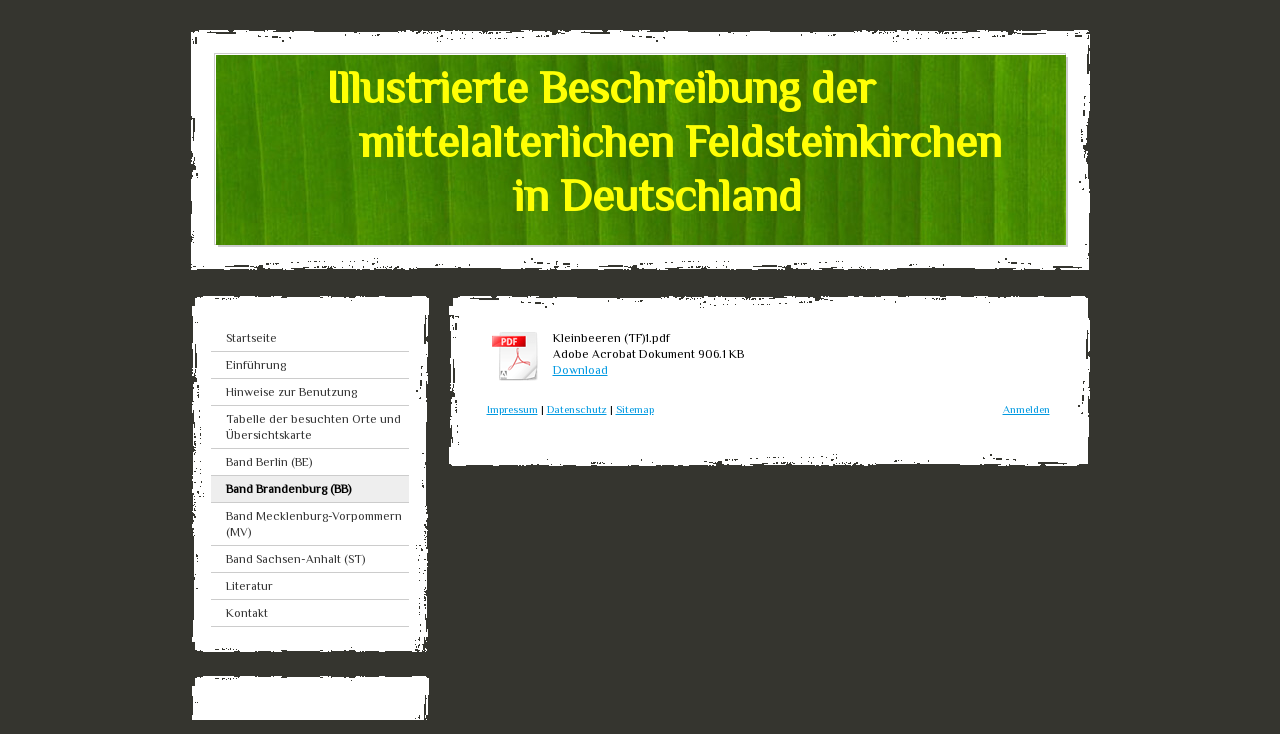

--- FILE ---
content_type: text/css; charset=UTF-8
request_url: https://u.jimcdn.com/cms/o/s7b7375646d1df30b/layout/l18102fdb581481be/css/layout.css?t=1481798901
body_size: 572
content:


/*
ID 1370
Rough Borders
Author: Y. Kollega
Rebuild: Jan 2010
*/






/*  Layout
----------------------------------------------- */


div#cc-tp-padding-container { 
	position: relative;
	padding:0px 0px;
	text-align:center;
}


div#cc-tp-container {
	width:899px;
	margin:0 auto; 
	text-align:left;
}


div#cc-tp-header {
	width:899px;
	margin:30px 0 26px 0;
	background:url(https://u.jimcdn.com/cms/o/layout/l18102fdb581481be/img/header-bg.gif) no-repeat 0 0;
}


div#cc-tp-header div.cc-tp-gutter {	padding:25px; }


div#cc-tp-wrapper {
	float:left;
	width:238px;
}

div#cc-tp-navigation div.cc-tp-gutter {
	padding:10px 20px 10px 20px;
	background:url(https://u.jimcdn.com/cms/o/layout/l18102fdb581481be/img/side-bg.gif) repeat-y 0 0;
}


div#cc-tp-nav-top {
	width:100%;
	height:19px;
	background:url(https://u.jimcdn.com/cms/o/layout/l18102fdb581481be/img/side-top.gif) no-repeat left top;			
}


div#cc-tp-nav-btm {
	width:100%;
	height:19px;
	background:url(https://u.jimcdn.com/cms/o/layout/l18102fdb581481be/img/side-bottom.gif) no-repeat left top;			
}


div#cc-tp-sidebar { margin-top:20px; }


div#cc-tp-sidebar-top {
	width:100%;
	height:19px;
	background:url(https://u.jimcdn.com/cms/o/layout/l18102fdb581481be/img/side-top.gif) no-repeat left top;
}


div#cc-tp-sidebar-btm {
	width:100%;
	height:19px;
	background:url(https://u.jimcdn.com/cms/o/layout/l18102fdb581481be/img/side-bottom.gif) no-repeat left top;
}


div#cc-tp-sidebar div.cc-tp-gutter {
	padding:10px 20px;
	background:url(https://u.jimcdn.com/cms/o/layout/l18102fdb581481be/img/side-bg.gif) repeat-y 0 0;
}


div#cc-tp-content {
	float:right;
	width:643px;
}


div#cc-tp-content-top {
	width:100%;
	height:19px;
	background:url(https://u.jimcdn.com/cms/o/layout/l18102fdb581481be/img/content-top.gif) no-repeat left top;
}


div#cc-tp-content-btm {
	width:100%;
	height:19px;
	background:url(https://u.jimcdn.com/cms/o/layout/l18102fdb581481be/img/content-bottom.gif) no-repeat left top;
}


div#cc-tp-content div.cc-tp-gutter { 
	padding:10px 40px 30px 40px;
	background:url(https://u.jimcdn.com/cms/o/layout/l18102fdb581481be/img/content-bg.gif) repeat-y 0 0;
}







/*  Navigation
----------------------------------------------- */


ul.mainNav1,
ul.mainNav2,
ul.mainNav3 {
	text-align:left;
	margin:0;
	padding:0;
}


ul.mainNav1 li,
ul.mainNav2 li,
ul.mainNav3 li {
	display:inline;
	margin:0;	
	padding:0;
}


ul.mainNav1 li a, ul.mainNav1 li a:visited,
ul.mainNav2 li a, ul.mainNav2 li a:visited,
ul.mainNav3 li a, ul.mainNav3 li a:visited {
	display:block;
	border-bottom:1px solid #CCC;
	text-decoration:none;
	color:#333;
}


ul.mainNav1 li a, ul.mainNav1 li a:visited { padding:5px 4px 5px 15px; }
ul.mainNav2 li a, ul.mainNav2 li a:visited { padding:4px 3px 4px 23px; }
ul.mainNav3 li a, ul.mainNav3 li a:visited { padding:4px 3px 4px 31px; }


ul.mainNav1 li a:hover,
ul.mainNav2 li a:hover,
ul.mainNav3 li a:hover {
	background:#EEE;
	color:black;
}


ul.mainNav1 li a.current, ul.mainNav1 li a.current:visited,
ul.mainNav1 li a.parent,  ul.mainNav1 li a.parent:visited,
ul.mainNav2 li a.current, ul.mainNav2 li a.current:visited,
ul.mainNav2 li a.parent,  ul.mainNav2 li a.parent:visited,
ul.mainNav3 li a.current, ul.mainNav3 li a.current:visited { 
	background:#EEE;
	color:black;
	font-weight:bold;
}



--- FILE ---
content_type: text/css; charset=UTF-8
request_url: https://u.jimcdn.com/cms/o/s7b7375646d1df30b/layout/l18102fdb581481be/css/font.css?t=1764319241
body_size: -30
content:
@charset "utf-8";

@import url(https://fonts.jimstatic.com/css?family=Philosopher%3A400&subset=latin%2Ccyrillic);

body {}

body, p, table, td
{
    font:normal 12px/140% Philosopher, sans-serif;
    color:#000000;
}

input, textarea
{
    font:normal 12px/140% Philosopher, sans-serif;
}

h1
{
    font:normal normal bold 25px/140% Philosopher, sans-serif;
    color:#000DEA;
    text-align:center;
}

h2
{
    font:normal normal normal 16px/140% Arial, Helvetica, sans-serif;
    color:#000000;
    
}

h3
{
    font:normal normal bold 12px/140% Verdana, Arial, Helvetica, sans-serif;
    color:#666666;
    
}

a:link,
a:visited
{
    text-decoration: underline; /* fix */
    color:#0099E1;
}

a:active,
a:hover
{
    text-decoration:none; /* fix */
    color: #0099E1;
}

div.hr
{
    border-bottom-style:dotted;
    border-bottom-width:1px; /* fix */
    border-color: #CCCCCC;
    height: 1px;
}


--- FILE ---
content_type: application/javascript
request_url: https://a.jimdo.com/app/web/loginstate?callback=jQuery11200939971432838385_1764427536882&owi=s7b7375646d1df30b&_=1764427536883
body_size: 6
content:
jQuery11200939971432838385_1764427536882({"loginstate":false});